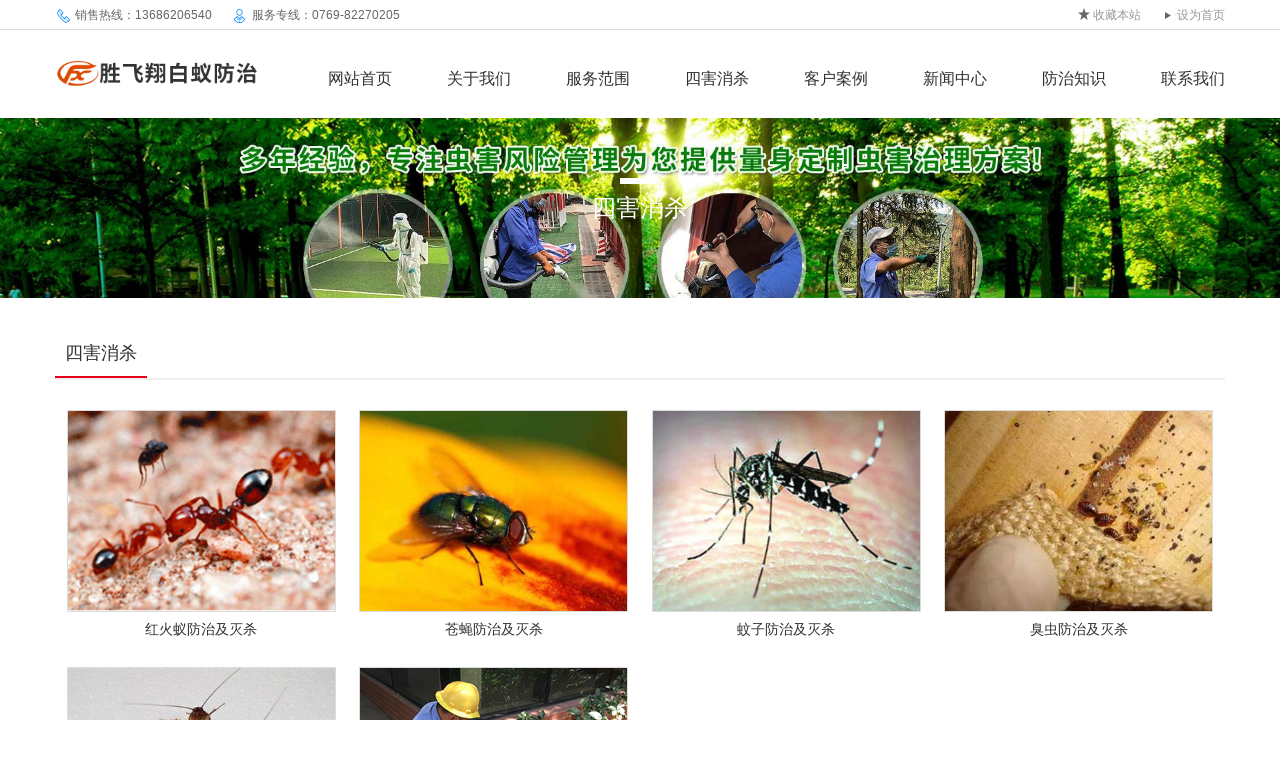

--- FILE ---
content_type: text/html
request_url: http://www.fbaiyi.com/SH/index.html
body_size: 3121
content:
<!DOCTYPE html>
<html lang="zh-CN">
<head>
<meta charset="utf-8">
<meta http-equiv="X-UA-Compatible" content="IE=edge">
<meta name="viewport" content="width=device-width, initial-scale=1">
<title>四害消杀-东莞市胜飞翔清洁除虫服务有限公司</title>
<meta name="keywords" content="四害消杀" />
<meta name="description" content="四害消杀" />
<link href="/themes/default/css/bootstrap.min.css" type="text/css" rel="stylesheet" />
<link href="/themes/default/css/style.css" type="text/css" rel="stylesheet" />
<script type="text/javascript" src="/themes/default/js/jquery.min.js"></script>
<script type="text/javascript" src="/themes/default/js/bootstrap.min.js"></script>
<script type="text/javascript" src="/themes/default/js/TouchSlide.1.1.js"></script>
<script type="text/javascript" src="/themes/default/js/common.js"></script>
<!--[if (gt IE 9)|!(IE)]><!-->
<link href="/themes/default/css/animate.min.css" type="text/css" rel="stylesheet" />
<script type="text/javascript" src="/themes/default/js/wow.min.js"></script>
<!--<![endif]-->

</head>
<body>
<!--头部开始-->
<div id="top">
    <div class="container">
    <div id="tel1"><span>销售热线：13686206540</span></div>
    <div id="tel2"><span>服务专线：0769-82270205</span></div>
    <div id="language">
        <ul>
            <li><a href="javascript:void(0);" onclick="SetHome();">设为首页</a></li>
            <li><a href="javascript:void(0);" onclick="AddFavorite();">收藏本站</a></li>
        </ul>
    </div>
    </div>
</div>
<div id="mynav" style="width:100%; background:#FFF;">
<header id="header">  
  
  <div class="container">
    
    
    <div id="logo"><a href="/" title="东莞市胜飞翔清洁除虫服务有限公司"><img src="/UploadFile/CoolSite/2020-1/20201218015885.png" alt="东莞市胜飞翔清洁除虫服务有限公司" /></a></div>
    <div id="header_right">    
    <button type="button" class="navbar-toggle" data-toggle="collapse" data-target=".navbar-collapse">
    <span class="sr-only">Toggle navigation</span>
    <span class="icon-bar"></span>
    <span class="icon-bar"></span>
    <span class="icon-bar"></span>
    </button>
    
    <div class="clear"></div>
    <nav id="navigate">
    <ul>
    <li class="first_menu"><a   href='/'>网站首页</a></li><li><a   href='/About/'>关于我们</a></li><li><a   href='/Pros/'>服务范围</a></li><li><a  class="current" href='/SH/'>四害消杀</a></li><li><a   href='/Case/'>客户案例</a></li><li><a   href='/Arti/'>新闻中心</a></li><li><a   href='/Konw/'>防治知识</a></li><li><a   href='/Contact/'>联系我们</a></li>
    </ul>
    </nav>
    </div>
    <div class="clear"></div>
    <div class="row mobile_nav">
    <nav class="collapse navbar-collapse">
    <ul>
    <li><a href='/'>网站首页</a></li><li><a href='/About/'>关于我们</a></li><li><a href='/Pros/'>服务范围</a></li><li><a href='/SH/'>四害消杀</a></li><li><a href='/Case/'>客户案例</a></li><li><a href='/Arti/'>新闻中心</a></li><li><a href='/Konw/'>防治知识</a></li><li><a href='/Contact/'>联系我们</a></li>
    </ul>
    </nav>
    </div>
  </div>
    

</header>
</div>
<div class="clear"></div>

<script type="text/javascript" src="/themes/default/js/smohan.fixednav.js"></script>
<script type="text/javascript">
$(document).ready(function(e) {
 $('#mynav').smohanfixednav(0,999);    
});
//第一个值： 你期望导航在距离顶部多少的位置浮动
//第二个值： 导航zindex
</script>
<div id="banner" style="background-image:url(/UploadFile/CoolSite/2024-6/2024621155811954.jpg)">
	<div id="right_top">
		<h3><a href='/SH/index.html'>四害消杀</a></h3>
	</div>
</div>
<div class="clear"></div>
<!--内容区开始-->
<div class="main">
  <div class="container">
    <div id="left"><div class="left_list">
  <div class="left_con">
    <div class="type_list">
      <ul>
        <li class="first_cat"><a class="current" href='/SH/index.html' title='四害消杀'>四害消杀</a></li>
      </ul>
    </div>
  </div>
</div></div>
    <div id="right">
      
      <div id="right_con">
        
          <div class="productList"> <div class="pro_list wow fadeInUp" data-wow-delay=".2s"><div class="pro_img"><a href="/SH/22.html" title="红火蚁防治及灭杀"><img src="/UploadFile/Picture/2019-12/20191230135459216.png" alt="红火蚁防治及灭杀"></a></div><div class="pro_title"><a href='/SH/22.html' title='红火蚁防治及灭杀'>红火蚁防治及灭杀</a></div></div><div class="pro_list wow fadeInUp" data-wow-delay=".4s"><div class="pro_img"><a href="/SH/21.html" title="苍蝇防治及灭杀"><img src="/UploadFile/Picture/2019-12/20191230135430297.jpg" alt="苍蝇防治及灭杀"></a></div><div class="pro_title"><a href='/SH/21.html' title='苍蝇防治及灭杀'>苍蝇防治及灭杀</a></div></div><div class="pro_list wow fadeInUp" data-wow-delay=".6s"><div class="pro_img"><a href="/SH/20.html" title="蚊子防治及灭杀"><img src="/UploadFile/Picture/2019-12/20191230135358658.jpg" alt="蚊子防治及灭杀"></a></div><div class="pro_title"><a href='/SH/20.html' title='蚊子防治及灭杀'>蚊子防治及灭杀</a></div></div><div class="pro_list wow fadeInUp" data-wow-delay=".8s"><div class="pro_img"><a href="/SH/19.html" title="臭虫防治及灭杀"><img src="/UploadFile/Picture/2019-12/20191230135330417.jpg" alt="臭虫防治及灭杀"></a></div><div class="pro_title"><a href='/SH/19.html' title='臭虫防治及灭杀'>臭虫防治及灭杀</a></div></div><div class="pro_list wow fadeInUp" data-wow-delay=".2s"><div class="pro_img"><a href="/SH/18.html" title="蟑螂防治及灭杀"><img src="/UploadFile/Picture/2019-12/2019123013532320.jpg" alt="蟑螂防治及灭杀"></a></div><div class="pro_title"><a href='/SH/18.html' title='蟑螂防治及灭杀'>蟑螂防治及灭杀</a></div></div><div class="pro_list wow fadeInUp" data-wow-delay=".4s"><div class="pro_img"><a href="/SH/17.html" title="老鼠防治及灭杀"><img src="/UploadFile/Picture/2019-12/20191230135130827.jpg" alt="老鼠防治及灭杀"></a></div><div class="pro_title"><a href='/SH/17.html' title='老鼠防治及灭杀'>老鼠防治及灭杀</a></div></div></div>
          <div class="blank clear"></div>
          <div class="pages"></div>
        
      </div>
    </div>
  </div>
</div>
<!--内容区结束-->
<div class="clear"></div>
<footer id="footer" class="wow fadeInUp">
	<div class="container">
	<div class="footer_list">
		<div class="f_logo"><img src='/UploadFile/CoolSite/2020-1/20201218044542.png' width='330' height='70' alt=''></div>
		<div class="f_contact"><p>
	<span style="font-size:16px;">公司地址：广东省东莞市虎门镇龙眼社区龙眼四路9号</span> 
</p>
<span style="font-size:16px;">服务热线：13686206540 聂生</span><br />
<p>
	<span style="font-size:16px;">公司电话：0769-82270205</span> 
</p></div>
		<div class="f_wechat"><img src='/UploadFile/CoolSite/2019-12/20191230151440668.jpg' width='110' height='110' alt=''></div>
	</div>
	</div>
	<div class="link">
	<div class="container">
		<span>友情链接：</span>
		<ul>
		<!--link start-->&nbsp;<a target="_blank" href="http://www.gzhglb.cn">广州除四害</a>&nbsp;&nbsp;<a target="_blank" href="http://www.pujiamaoyi.com">深圳UV胶</a>&nbsp;<!--link end-->
		</ul>
	</div>
	</div>
	<div class="copyright">
	<div class="container">
	版权所有：东莞市胜飞翔清洁除虫服务有限公司&nbsp;&nbsp;
	</div>
	</div>

</footer>


<div class="blank55"></div>
<div id="toolbar" class="layout text-center">
    <div class="x4"><a href="/"><span class="icon-home"></span>首页</a></div>   
    <div class="x4"><a href="tel:13686206540"><span class="icon-phone"></span>电话</a></div>   
    <div class="x4"><a href="/Contact/"><span class="icon-user"></span>联系</a></div>   
</div>
<!--版权区结束-->
</body>
</html>


--- FILE ---
content_type: text/css
request_url: http://www.fbaiyi.com/themes/default/css/style.css
body_size: 6756
content:
@charset "utf-8";
/* CSS Document */
/**全局**/
*{ margin:0px; padding:0px;}
div,form,img,ul,ol,li,dl,dt,dd,map {padding:0;margin:0;border:0;}
h1,h2,h3,h4,h5,h6 {margin:0;padding:0; }
body{margin:0px; padding:0px; font-size:14px; color:#313131;font-family:"微软雅黑",Arial, Helvetica, sans-serif,"宋体";background:#fff;}
ul,li{list-style:none;}
.clear{clear:both;}
a{color:#313131;text-decoration:none;}
a:hover{color:#F00;text-decoration:none;}
img{border:none;}
hr{line-height:0px; font-size:0px; border:none; height:1px; width:100%; margin:5px 0px;}
div{margin:0px auto;}
.f_l{ float:left;}
.f_r{ float:right;}
input,select{ font-family:arial, Helvetica, sans-serif; padding:1px;}
.blank{width:100%;height:10px;clear:both;overflow:hidden;}
.blank20{width:100%;height:20px;clear:both;overflow:hidden;}
.mt10{margin-top:10px;}
.hide{display:none;}
.red{color:#f00;}
.blue{color:#00f;}
.gray{color:#ccc;}
.noInfo{width:100%;float:left;padding:10px 0; text-align:center;}
.input_submit{width:77px;height:41px;float:left;background:url(../images/search.png) no-repeat left top; text-align:center;line-height:41px; color:#fff; border:0px; cursor:pointer;}
.float_bg{background:url(../images/qq_3.gif) repeat-y left top;width:118px;padding:2px 0;float:left;}
.f_list{width:100%;float:left;margin:5px auto;clear:both;}
.f_list span{float:left;width:80px;}
.block{width:1000px;margin:0 auto;}



/*all*/
.main{width:100%;float:left;padding:30px 0;}
.main_top{width:100%;height:80px;float:left; background:url(../images/tbg.png) no-repeat center 10px; text-align:center;}


/*end*/

/**顶部**/

#header{width:100%;float:left;position:relative; z-index:9999;}

#top{float:left;width:100%;height:30px;border-bottom:1px solid #dcdcdc;}
#tel1{float:left;background:url(../pic/t3.jpg) no-repeat left center;margin-right:20px;}
#tel2{float:left;background:url(../pic/t4.png) no-repeat left center;}
#tel1 span,#tel2 span{padding-left:20px;font-size:12px;line-height:30px;color:#666;}
#language{float:right;}
#language ul li{float:right;display:inline-block;}
#language ul li:nth-child(1){background:url(../pic/t2.jpg) no-repeat left center;margin-left:20px;}
#language ul li:nth-child(2){background:url(../pic/t1.png) no-repeat left center;}
#language ul li a{display:block;font-size:12px;line-height:30px;color:#999;padding-left:16px;}

#logo{float:left;}
#logo img{height:58px;margin:15px 0;}
#header_right{float:right;}

/*end*/

/*menu*/
#navigate{float:right;clear:both;margin:14px 0 0 0;}
#navigate ul li{float:left;position: relative;z-index:1000;margin-left:55px;}
#navigate ul li.first_menu{ background:none;margin-left:0;}
#navigate ul li a{ display:block;line-height:70px;height:70px;color:#313131;font-size:16px; }
#navigate ul li a:hover {color:#C92F2F;}
#navigate ul li .current{}

/*end*/

/*mobile menu*/
.navbar-toggle{margin:15px 0px 0 0;}
.navbar-toggle .icon-bar{background-color:#333;}
.mobile_nav{display:none; background:#666;}
.mobile_nav ul{margin:0px;padding:0px; list-style-type:none;}
.mobile_nav li{margin:0px;padding:0px; list-style-type:none;border-bottom:1px solid #fff;position: relative;}
.mobile_nav ul li a{padding-left: 10px;color: #fff;display: block;font-size: 14px;height: 38px;line-height: 38px; font-weight:bold;}
.mobile_nav ul li a:hover, .mobile_nav ul li a:active {background-color:#5D5B5B;}
.mobile_nav ul ul{margin: 0;padding:0 10px 10px 10px; display:none;}
.mobile_nav ul ul li {border-bottom:none;margin: 0;padding: 0;}
.mobile_nav ul ul li a {padding: 0;padding-left: 5px;font-size:14px;font-weight:normal;height: 38px;line-height: 38px;}

.mobile_nav ul li i {position: absolute;top:12px;right:5px;display: block;width: 13px;height: 13px;overflow: hidden;background-position: center center;background-repeat: no-repeat;	background-size: contain;}
.mobile_nav ul li i.touch-arrow-down{background-image: url(../images/touch-arrow-d.png);}
.mobile_nav ul li i.touch-arrow-up{background-image: url(../images/touch-arrow-u.png);}


/*flash*/
#banner{width:100%;float:left;display:table;height:180px;background-size:cover;}
#banner img{width:100%; height:auto;}
#flash{width:100%;float:left;}
.slideBox{ position:relative; overflow:hidden;background:#000;}
.slideBox .bd{position:relative; z-index:0;margin:0 auto; }
.slideBox .bd li{position:relative; text-align:center;  }
.slideBox .bd li img{width:100%;}	
.slideBox .hd{width:100%;position:absolute;z-index:1;bottom:10px;left:0;height:12px;line-height:12px;}
.slideBox .hd ul{text-align:center;}
.slideBox .hd ul li{cursor:pointer;display:inline-block;*display:inline;zoom:1;width:12px;height:12px;margin:0 5px;overflow:hidden;background:#fff;/*filter:alpha(opacity=80);opacity:0.8;*/line-height:999px; border-radius:50%;}
.slideBox .hd ul .on{background:#45b1ff;}

.slideBox .prev{position:absolute; left:10px; top:50%;margin-top:-37.5px; display:block; width:49px; height:75px; background:url(../images/left.png) no-repeat left top; cursor:pointer;}
.slideBox .next{position:absolute; right:10px; top:50%;margin-top:-37.5px; display:block; width:49px; height:75px; background:url(../images/right.png) no-repeat left top; cursor:pointer;}
/*end*/


/*底部*/

#footer{width:100%;float:left;text-align:center;background:#242627;color:#fff;line-height:24px; border-top:1px solid #a6a6a6;}
#footer a{color:#fff;}
#footer a:hover{color:#cc0000;}
.footer_list{float:left;width:100%;padding:28px 0 22px 0;}
.f_logo{float:left;width:33%;padding:15px 0;border-right:1px solid #6f6f6f;}
.f_logo img{max-width:100%;}
.f_contact{float:left;width:33.6%;padding-left:70px;text-align:left;}
.f_wechat{float:left;width:33.3%;}
.f_wechat img{float:right;}

.link{float:left;width:100%;background:#333;padding:10px 0;text-align:center;}
.link span{display:inline-block;}
.link ul{display:inline-block;}
.link ul li{display:inline-block;line-height:20px;}
.link ul li a{padding:0 10px;border-right:1px solid #fff;}
.link ul li a:nth-child(last){border-right:none;}

.copyright{float:left;width:100%;padding:8px 0;color:#6f6f6f;font-size:12px;}



/*end*/


/*home*/
.home_top{float:left;width:100%;text-align:center;margin:50px 0 28px 0;}
.home_top span.font_l{width:175px;height:30px;background:url(../pic/font_l.jpg) no-repeat;display:inline-block;}
.home_top span.font_r{width:175px;height:30px;background:url(../pic/font_r.jpg) no-repeat;display:inline-block;}
.home_top h3{font-size:30px;line-height:30px;color:#313131;padding:0 15px;display:inline-block;}
.home_top h4{width:100%;font-size:14px;line-height:30px;color:#666;}

/* home end */

/* 首页 产品中心 */
#pro{width:100%;}
#pro_box,#pro_box2{float:left;width:100%;background:#f0f0f0;}
#pro_box2{display:none;padding:30px 0;}
.pro1{float:left;width:100%;margin:60px 0 0 0;}
.pro2{float:left;width:100%;margin:50px 0 0 0;}
.pro3{float:left;width:100%;margin:50px 0 60px 0;}

.pro_top{float:left;width:21.6%;position:relative;}
.pro_top img{width:100%;height:auto;}
.pro_top h3{display:block;font-size:28px;line-height:30px;color:#fff;position:absolute;z-index:2;top:73px;left:33px;}
.pro_top h4{display:block;font-size:16px;line-height:24px;color:#fff;background:url(../pic/pro_top_en.jpg) no-repeat left center;text-indent:15px;position:absolute;z-index:2;top:113px;left:33px;}


.pro_item{float:right;width:78.4%;}
.pro_item_list{float:left;width:31.5%;margin-left:1.5%;margin-bottom:14px;position:relative;overflow:hidden;cursor:pointer;}
.pro_item_img{width:100%;}
.pro_item_img img{width:100%;height:auto;}
.pro_item_title{width:100%;height:36px;line-height:36px;background:rgba(107,106,106,0.9);text-align:center;position:absolute;left:0;bottom:0;
	webkit-transition: all 0.4s ease-out 0s;
    -moz-transition: all 0.4s ease-out 0s;
    -o-transition: all 0.4s ease-out 0s;
    transition: all 0.4s ease-out 0s;
	overflow:hidden;
}
.pro_item_title a{font-size:16px;color:#fff;}
.pro_layer{width:100%;height:100%;background:rgba(107,106,106,0.9);text-align:center;position:absolute;left:0;top:100%;padding:0 5px;color:#fff;
	webkit-transition: all 0.4s ease-out 0s;
    -moz-transition: all 0.4s ease-out 0s;
    -o-transition: all 0.4s ease-out 0s;
    transition: all 0.4s ease-out 0s;
}
.pro_layer h3{font-size:20px;height:20px;color:#fff;margin-top:30px;overflow:hidden;}
.pro_layer h4{font-size:14px;line-height:20px;margin-top:10px;max-height:60px;overflow:hidden;}
.pro_layer a{display:inline-block;width:120px;height:30px;line-height:30px;font-size:14px;background:#EC3434;border-radius:3px;margin-top:20px;color:#fff;}
.pro_item_list:hover .pro_item_title{display:none;}
.pro_item_list:hover .pro_layer{top:0;}

.pro_item_list3{float:left;width:18.5%;margin-left:1.5%;overflow:hidden;cursor:pointer;}
.pro_item_img3{width:100%;}
.pro_item_img3 img{width:100%;height:auto;border:1px solid #f0f0f0;
	webkit-transition: all 0.4s ease-out 0s;
    -moz-transition: all 0.4s ease-out 0s;
    -o-transition: all 0.4s ease-out 0s;
    transition: all 0.4s ease-out 0s;
}
.pro3_title{float:left;width:100%;height:30px;line-height:30px;text-align:center;overflow:hidden;}
.pro3_title a{font-size:16px;color:#666;}
.pro_item_list3:hover .pro_item_img3 img{border:1px solid #EC3434;}
.pro_item_list3:hover .pro3_title a{color:#EC3434;}

/*  手机版 产品分类 */
.slideTxtBox{float:left;width:100%;text-align:center;}
.slideTxtBox .hd{float:left;width:100%;color:#fff;margin:0 0 25px 0;}
.slideTxtBox .hd ul{float:left;width:100%;}
.slideTxtBox .hd li{width:190px;height:80px;display:inline-block;margin:0 6px;cursor:pointer;}
.slideTxtBox .hd li h3{width:100%;height:45px;line-height:60px;font-size:28px;overflow:hidden;}
.slideTxtBox .hd li h4{width:100%;height:35px;line-height:25px;font-size:16px;overflow:hidden;}
.slideTxtBox .hd li:nth-child(1){background:url(../pic/pic_bg1.jpg) no-repeat;}
.slideTxtBox .hd li:nth-child(2){background:url(../pic/pic_bg2.jpg) no-repeat;}
.slideTxtBox .hd li:nth-child(3){background:url(../pic/pic_bg3.jpg) no-repeat;}

.slideTxtBox .bd{float:left;}

/* end */

/*首页关于我们  */
#habout{float:left;width:100%;margin:0 0 0px 0;}
#about_box{float:left;width:100%;background:#f0f0f0;padding:58px 0;}
.about_boximg{float:left;width:40%;  padding:5px;}
.about_boximg img{width:100%; height:auto;}
.about_boxcon{float:right;width:60%; padding:10px; font-size:14px;}


/* 首页 新闻中心 */
#news{float:left;width:100%;margin:0 0 60px 0;}
#news_box{float:left;width:100%;background:#f0f0f0;padding:58px 0;}
.news_bg{float:left;width:37%;}
.news_bg img{width:100%;height:auto;}
.news_item{float:right;width:63%;}
.slideTxtBox2{padding-left:24px;}
.slideTxtBox2 .hd{width:100%;}
.slideTxtBox2 .hd ul li{display:inline-block;margin:0 12px 10px 0;width:120px;height:30px;line-height:30px;font-size:16px;color:#fff;background:#afafaf;
	text-align:center;cursor:pointer;
	webkit-transition: all 0.4s ease-out 0s;
    -moz-transition: all 0.4s ease-out 0s;
    -o-transition: all 0.4s ease-out 0s;
    transition: all 0.4s ease-out 0s;
}
.slideTxtBox2 .hd ul li:hover,.slideTxtBox2 .hd ul li.on{background:#cc0000;}
.slideTxtBox2 .bd{width:100%;}
.slideTxtBox2 .bd ul{}
.news_item_list{float:left;width:100%;padding:15px 0;border-bottom:1px dashed #dcdcdc;}
.news_item_img{float:left;width:22%;}
.news_item_img img{width:100%;height:auto;}
.news_item_box{float:right;width:75.3%;}
.news_item_title{width:100%;height:20px;line-height:20px;overflow:hidden;}
.news_item_title a{font-size:16px;color:#313131;text-decoration:underline;}
.news_item_desc{width:100%;height:44px;line-height:22px;font-size:14px;color:#666;overflow:hidden;margin-top:10px;}
.news_item_btn{float:left;line-height:24px;}
.news_item_btn a{color:#cc0000;}
.news_item_author{float:right;color:#999;line-height:24px;}
.news_item_time{float:right;color:#999;line-height:24px;margin-left:40px;}
.news_item_list:hover .news_item_title a{color:#c61717;}


/* end */

#LeftButton{width:24px;height:42px; display: block; background: url(../images/left.png) no-repeat 0px 0px; position:absolute;left:0px; top:55px;}
#RightButton{width:24px;height:42px;display: block; background: url(../images/right.png) no-repeat 0px 0px;position:absolute;left:736px; top:55px;}
#MarqueeDiv{width:692px; float: left; height:152px;overflow: hidden;margin:0 0 0 34px;display:inline;}
#MarqueeDiv img{margin-right:10px; height:150px; width:150px;}
/*end*/


/*left*/

#left{float:left;width:100%;}
.left_list{width:100%;float:left;}
.left_con{width:100%;float:left;border-bottom: 2px solid #efefef;}
.type_list{width:100%;float:left;}
.type_list ul{margin:0px;padding:0px;list-style-type:none;}
.type_list ul li{float:left;margin:0px;padding:0px;list-style-type:none;}
.type_list ul li a{
	color: #313131;
    font-size: 18px;
    height: 50px;
    line-height: 50px;
    padding: 0 10px;
    margin-right: 15px;
    display: block;
}
.type_list li a:hover,.type_list li a.current{border-bottom:2px solid #e60019;}
.type_list ul li.first_cat{position:relative;}
.type_list ul li.first_cat ul{position:absolute;left:0;top:50px;z-index:2222;width:150%;text-align:left;background:#fff;display:none;}
.drop_list li{width:100%;height:35px;line-height:35px;font-size:14px;}
ul.drop_list li a{font-size:14px;}
ul.drop_list li a:hover{border-bottom:0;color:#e60019;}


/*end*/

/*right*/
#right{width:100%;float:right;}
#right_top{width:100%;height:60px;line-height:60px;text-align:center;display:table-cell;vertical-align:middle;}
#right_top h3{font-size:24px;color:#fff;line-height:60px;background:url(../pic/right_top.jpg) no-repeat center top;}
#right_top h3 a{color:#fff;}
#right_top span{float:right;}
#right_con{width:100%;float:left;padding:20px 0 0 0;line-height:200%;/*overflow-x:hidden;*/min-height:300px;height:auto !important;height:300px;}
#right_con img{max-width:100%;height:auto;}
/*end*/

/*demo*/
#demo {overflow:hidden;width:900px;height:145px;margin:35px 0 0 10px;float:left; display:inline;}
#cdemo {overflow:hidden;width:900px;}
#demo img {}
#indemo {float: left;width: 800%;}
#demo1 {float: left;}
#demo2 {float: left;}
/*end*/


	 
/*news*/

.art_box{overflow:hidden;float:left;width:100%;cursor:pointer;}
.timeL {
	float:left;
    color: #595757;
    font-size: 28px;
    position: absolute;
    top: 0;
    left: 0;
    width: 12%;
    border-right: 1px solid #efefef;
    height: 100%;
}
.timeL p {
    position: absolute;
    top: 50%;
    margin-top: -50px;
    line-height: 30px;
    width: 150px;
    background: url(../pic/q2.png) right center no-repeat;
}
.art_list {
	float:right;
	width:98%;
    margin-left: 2%;
    border-bottom: 1px solid #efefef;
    overflow: hidden;
    position: relative;
    padding-bottom: 30px;
    margin-top: 30px;
}

.art_img{float:left;width:30%;}
.art_img a{width:100%;}
.art_img img{width:100%;border: #ccc solid 1px;}
.art_right{float:right;width:67%;}
.art_title{width:100%;height:30px;line-height:30px;overflow:hidden;}
.art_title a{font-size:20px;color:#595757;}
.art_des{line-height:20px;font-size: 14px;margin-top: 15px;color:#595757;max-height:60px;margin-bottom:10px;}
.moreBtn3 {
	color:#595757;
    font-size: 15px;
    text-align: center;
    display: inline-block;
    width: 110px;
    height: 25px;
    border: 1px solid #efefef;
    border-radius: 5px;
    line-height: 25px;
    float: right;
	
}
.art_box:hover .timeL p,.art_box:hover .art_title a{color:#e60019;}
.art_box:hover .timeL p{background: url(../pic/q1.png) right center no-repeat;}
.art_box:hover .moreBtn3{border: 1px solid #e60019;color:#e60019;}


.articleList{width:100%;float:left;}
.articleList ul{margin:0px;padding:0px;list-style-type:none;}
.articleList li{margin:0px;padding:0 0 0 10px;list-style-type:none;border-bottom:1px dotted #ccc;background:url(../images/li_0.png) no-repeat left center;line-height:35px;}
.time{float:right;}
.articleTitle{ font-weight:bold; font-size:18px; text-align:center;}
.articleAuthor{text-align:center; padding:7px 0px;border-bottom:1px dotted #ccc;}
.articleAuthor span{margin:0 6px;font-size:9pt;}
.articleInfo{width:100%;padding:10px 0; line-height:200%;}
.articleInfo img{max-width:100%;}
.pageUpDown{padding-top:10px;text-align: left;line-height:30px;}


/*end*/

/*Product*/
.productList{/*width:100%;float:left;*/}
.pro_list{ text-align:center;}
.pro_list{width:23%;margin:10px 1%;float:left;}
.pro_list:hover .pro_img img{
	border:1px solid #e60019;
	}
.pro_list:hover .pro_title a{color:#e60019;}
.pro_img img{ width:100%;
	border: 1px solid #dcdcdc;
	webkit-transition: all 0.4s ease-out 0s;
    -moz-transition: all 0.4s ease-out 0s;
    -o-transition: all 0.4s ease-out 0s;
    transition: all 0.4s ease-out 0s;
}
.pro_title{width:100%;height:35px;line-height:35px; overflow:hidden;}
.productTitle{line-height:35px;font-weight:bold; text-align:center; font-size:18px;}
.productImg{width:100%;text-align:center;float:left;margin:10px auto;}
.productImg img{max-width:100%;border: 1px solid #dcdcdc;height:182px !important;width:auto !important;}
.productBuy{width:100%;text-align:center;float:left;margin:10px auto;}
.productBuy a{margin:0 10px;}
/*.productBuy a{width:120px;height:40px;line-height:40px;background:#45b1ff; display:inline-block; color:#fff; border-radius:5px; font-size:14px;}
.productBuy a:hover{background:#000;}*/
.title{width:100%;float:left;margin:10px 0 0 0;border-bottom:1px dotted #ccc;line-height:25px;}
.title span{font-size:14px;font-weight:bold;}
.productDesc{ line-height:200%;padding:10px 0;width:100%;float:left;}
/*end*/

/*page*/
.pages{ font-size:12px;text-align:center; padding:10px 0px 10px 0px;}
.pages li{ display:inline-block;}
.pages a{font-size:12px;padding:5px 10px;border:1px solid #ccc;margin:0 2px;}
.pages a:hover{background:#eee;}
.pages li.active a{background:#eee;color:#f00;}
.pages select{ vertical-align:middle; font-size:8pt; padding:0px; }
.pages b{ font-weight:normal;}
/*end*/

/*feedback*/
.f_list{width:100%;float:left;margin:5px auto;clear:both;}
.f_list .fl_l{float:left;width:20%;text-align:right;}
.f_list .fl_r{float:left;width:80%;}
.input_text{width:90%;border:1px solid #ccc; line-height:24px;
-webkit-border-radius: 5px;
  -moz-border-radius: 5px;
  -ms-border-radius: 5px;
  border-radius: 5px;
  -webkit-box-shadow: 0px 0px 5px 0px rgba(0, 0, 0, 0.1);
  -moz-box-shadow: 0px 0px 5px 0px rgba(0, 0, 0, 0.1);
  -ms-box-shadow: 0px 0px 5px 0px rgba(0, 0, 0, 0.1);
  -o-box-shadow: 0px 0px 5px 0px rgba(0, 0, 0, 0.1);
  box-shadow: 0px 0px 5px 0px rgba(0, 0, 0, 0.1);
  }
.w100{width:100px;}
/*end */

#toolbar{ display:none;}

@media screen and (max-width: 1200px){

	#navigate ul li a{font-size:14px;}
	
	.pro_layer h4{display:none;}
}
@media screen and (max-width: 992px){
	#navigate ul li{margin-left:30px;}
	#navigate ul li a{font-size:12px;}
	#left{width:100%;}
	
	#right_con{ min-height:auto;}
	#pro_box{display:none;}
	#pro_box2{display:block;}
	.pro_item_list{width:31%;margin:0 1% 14px 1%;}
	.pro_item_list:hover .pro_item_title{display:block;}
	.pro_item_list:hover .pro_item_title a{color:#cc0000;}
	
	.art_box{border-bottom:1px dashed #dcdcdc;}	
	.art_box:nth-last-child(1){border-bottom:0;}
	.timeL{display:none;}
    .art_list{width:100%;margin-top:0;border:0;padding:20px 0 20px 0;}
	.art_img{width:31%;}
	.art_right{width:67%;float:right;}
    .moreBtn3{display:none;}	
	.art_title{height:20px;line-height:20px;overflow:hidden;}
	.art_title a { font-size:14px;font-weight:bold;}
	.art_des{margin-top:5px; font-size:12px;line-height:20px;height:40px;overflow:hidden;min-height:0;}
	.pro_list{width:30%;margin:10px 1.5%;float:left;}
	
	
}

@media screen and (max-width: 760px){
	
	#top{display:none;}
	.navbar-toggle{margin:10px 0 0 0;}
	#logo img{height:50px;margin:5px 0;}


	#navigate{display:none;}
	.slideBox .prev,.slideBox .next{ display:none;}
	.mobile_nav{display:block;}
	.slideTxtBox .hd li{width:100px;height:40px;}
	.slideTxtBox .hd li h3{font-size:16px;line-height:40px;}
	.slideTxtBox .hd li h4{display:none;}
	.pro_item_title a{font-size:14px;}
	#news_box{padding:30px 0;}
	.news_bg{display:none;}
	.news_item{width:100%;}
	.slideTxtBox2 .hd{text-align:center;}
	
	.about_boximg{width:100%;}
    
    .about_boxcon{width:100%;}
	#about_box{ padding:20px 0px !important;}
	
	/*手机底部导航*/
	.blank55{height:55px; line-height:1px; clear:both;}
	#toolbar{color:#fff;width:100%;height:54px;position:fixed;bottom:0;left:0;z-index:8;background:#000; display:block;}
	#toolbar a{width:100%;color:#fff;display:block;padding:5px 0 0 0;line-height:54px;font-size:18px;}
	#toolbar a span{ font-size:22px; display:block;}
	.x4{ width:33.33%; float:left; line-height:54px;}
		
}

@media screen and (max-width: 640px){
	.home_top span.font_l{width:35%;float:left;}
	.home_top span.font_r{width:35%;float:left;}
	.home_top h3{width:30%;float:left;font-size:18px;}
	.home_top{margin:30px 0 20px 0;}
	
	.pro_item_list{width:46%;margin:0 2% 14px 2%;}
	.pro_item_list3{width:46%;margin:0 2%;}
	.footer_list{display:none;}
	.link{display:none;}
	.news_item_img{width:31%;}
	.news_item_box{width:67%;}
	.news_item_desc{margin-top:5px;}
	.news_item_btn a,.news_item_time,.news_item_author{font-size:12px;}
	.pro_list{width:46%;margin:10px 2%;float:left;}
}
@media screen and (max-width: 480px){
	.pro_item_title{height:30px;line-height:30px;}
	.slideTxtBox2 .hd ul li{width:100px;height:40px;line-height:40px;font-size:16px;}
	.news_item_title a{font-size:14px;}
	.news_item_desc{font-size:12px;}
	.news_item_author,.news_item_time{display:none;}
	.type_list ul li a{font-size:16px;height:30px;line-height:30px;margin-right:10px;}
	.slideTxtBox .hd li{width:80px;height:40px;}
	.slideTxtBox .hd li h3{font-size:14px;}
	.slideTxtBox2 .hd ul li{width:80px;font-size:14px;}
	#banner{height:70px;}
	#right_top h3{font-size:16px;line-height:50px;height:40px;}
	.articleList li{height:36px;overflow:hidden;}
	.time{display:none;}
	.slideTxtBox2{padding-left:0;}
	.news_item_btn{display:none;}
	 
}









--- FILE ---
content_type: application/javascript
request_url: http://www.fbaiyi.com/themes/default/js/smohan.fixednav.js
body_size: 538
content:
/*
  * 随滚动条固定导航到顶部插件
  * autho:Smohan
  * http://www.smohan.net
*/
;(function($){$.fn.smohanfixednav=function(mtop,zindex){var nav=$(this),mtop=mtop,zindex=zindex,dftop=nav.offset().top-$(window).scrollTop(),dfleft=nav.offset().left-$(window).scrollLeft(),dfcss=new Array;dfcss[0]=nav.css("position"),dfcss[1]=nav.css("top"),dfcss[2]=nav.css("left"),dfcss[3]=nav.css("zindex"),$(window).scroll(function(e){$(this).scrollTop()>dftop?""?nav.css({position:"absolute",top:eval(document.documentElement.scrollTop),left:dfleft,"z-index":zindex}):nav.css({position:"fixed",top:mtop+"px",left:dfleft,"z-index":zindex}):nav.css({position:dfcss[0],top:dfcss[1],left:dfcss[2],"z-index":dfcss[3]})})}})(jQuery)